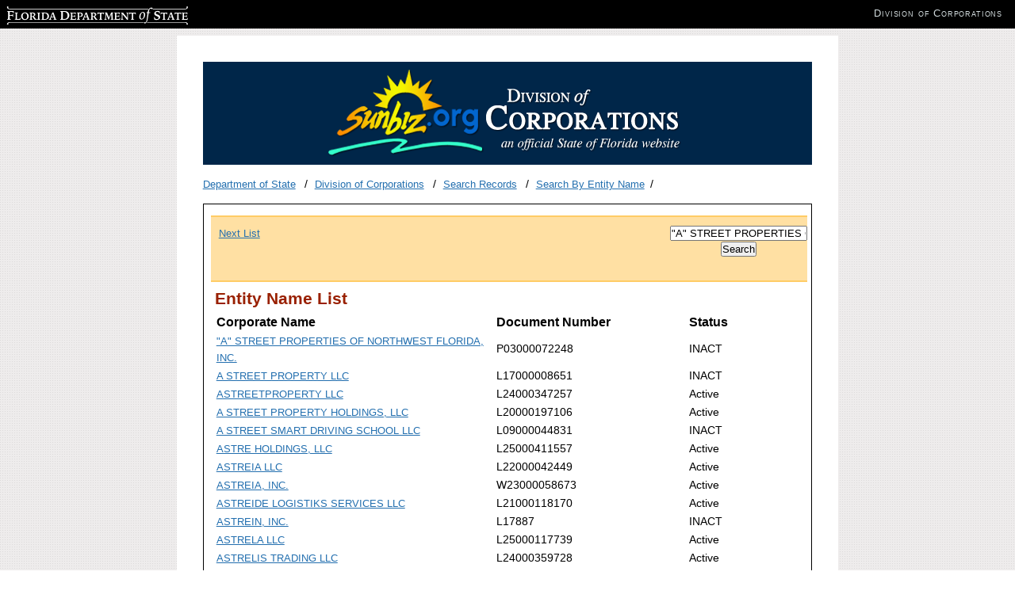

--- FILE ---
content_type: text/html; charset=utf-8
request_url: https://search.sunbiz.org/Inquiry/corporationsearch/SearchResults?inquiryType=EntityName&searchTerm=%22A%22%20STREET%20PROPERTIES%20OF%20NORTHWEST%20FLORIDA,%20INC.
body_size: 3116
content:

<!DOCTYPE html>
<html lang="en">
<head>
        <!-- Google tag (gtag.js) -->
    <script async src="https://www.googletagmanager.com/gtag/js?id=G-PFV0FXXNRV"></script>
    <script>
        window.dataLayer = window.dataLayer || [];
        function gtag() { dataLayer.push(arguments); }
        gtag('js', new Date());

        gtag('config', 'G-PFV0FXXNRV');
    </script>
    <script type="text/javascript">

        var _gaq = _gaq || [];
        _gaq.push(['_setAccount', 'UA-3263504-14']);
        _gaq.push(['_setDomainName', 'sunbiz.org']);
        _gaq.push(['_trackPageview']);

        (function () {
            var ga = document.createElement('script');
            ga.type = 'text/javascript';
            ga.async = true;
            ga.src = ('https:' == document.location.protocol ? 'https://ssl' : 'http://www') + '.google-analytics.com/ga.js';
            var s = document.getElementsByTagName('script')[0];
            s.parentNode.insertBefore(ga, s);
        })();

    </script>

    <meta http-equiv="Content-Type" content="text/html;charset=utf-8">
    <title>Search for Corporations, Limited Liability Companies, Limited Partnerships, and Trademarks by Name</title>


    <link href="/Content/cms?v=ItlM_lgsld8d5y2DZN8udILUOGATgDIMrXnf_hMtBKk1" rel="stylesheet"/>

    <link href="/Content/css?v=YjTsaROk3HQKOSU6Q5ygJPBgdl0Vr6Iz4ZXs9m6tLaY1" rel="stylesheet"/>

    <script src="/bundles/jquery?v="></script>




    <link runat="server" rel="shortcut icon" href="/favicon.ico" type="image/x-icon" />
    <link runat="server" rel="icon" href="/favicon.ico" type="image/ico" />



</head>

<body>
    <div id="wrapper">

        <div id="content">
            <div id="header">
                <img src="/Content/images/logo.png" class="logo" alt="Florida Division of Corporations">
            </div>
            <ul class="breadcrumbs list-inline">
                <li>
                        <a href="http://dos.myflorida.com/">Department of State</a>

                </li>
                <li>
                        <a href="http://dos.myflorida.com/sunbiz/">Division of Corporations</a>                                     </li>

                    <li>
                        <a href="http://dos.myflorida.com/sunbiz/search/">Search Records</a>                                             </li>


                    <li><a href="/Inquiry/CorporationSearch/ByName">Search By Entity Name</a></li>



            </ul>
            <div id="main">
                <div id="maincontent">


                    



<div class="navigationBar">
    
        <div class="navigationBarPaging">


                    <span><a href="/Inquiry/corporationsearch/SearchResults?InquiryType=EntityName&amp;inquiryDirectionType=ForwardList&amp;searchNameOrder=ASTREON%20L250005019470&amp;SearchTerm=%22A%22%20STREET%20PROPERTIES%20OF%20NORTHWEST%20FLORIDA%2C%20INC.&amp;entityId=L25000501947&amp;listNameOrder=ASTREETPROPERTIESNORTHWESTFLOR%20P030000722480" style="padding-right: 30px;" title="Next List">Next List</a></span>
        </div>

        <div class="navigationBarForm">
            <div class="center-element">
<form action="/Inquiry/corporationsearch/ByName" method="post"><input aria-label="Search" data-val="true" data-val-required="Please enter search criteria." id="SearchTerm" name="SearchTerm" type="text" value="&quot;A&quot; STREET PROPERTIES OF NORTHWEST FLORIDA, INC." /><input data-val="true" data-val-required="&#39;Inquiry Type&#39; must not be empty." id="InquiryType" name="InquiryType" type="hidden" value="EntityName" /><input id="SearchNameOrder" name="SearchNameOrder" type="hidden" value="" /><input id="ListNameOrder" name="ListNameOrder" type="hidden" value="ASTREETPROPERTIESNORTHWESTFLOR P030000722480" />                    <input class="center-element" type="submit" name="Search" value="Search" />
</form>            </div>
        </div>





</div>

<script type="text/javascript">
    $(document).ready(function () {


        $('input[type=text]').val('Entity Name Search');

        






/**/


        $('input[type=text]').focus(function () {
            $(this).val('');
        });


    });

</script><div id="search-results">
    <h2>Entity Name List</h2>

        <table>
            <thead>
                <tr>
                    <th class="large-width">Corporate Name</th>
                    <th class="medium-width">Document Number</th>
                    <th class="small-width">Status</th>

                </tr>
            </thead>
            <tbody>
                    <tr>
                        <td class="large-width"><a href="/Inquiry/corporationsearch/SearchResultDetail?inquirytype=EntityName&amp;directionType=Initial&amp;searchNameOrder=ASTREETPROPERTIESNORTHWESTFLOR%20P030000722480&amp;aggregateId=domp-p03000072248-2db91f6d-7776-4d6c-9be8-bbe12f61c9a7&amp;searchTerm=%22A%22%20STREET%20PROPERTIES%20OF%20NORTHWEST%20FLORIDA%2C%20INC.&amp;listNameOrder=ASTREETPROPERTIESNORTHWESTFLOR%20P030000722480" title="Go to Detail Screen">&quot;A&quot; STREET PROPERTIES OF NORTHWEST FLORIDA, INC.</a></td>
                        <td class="medium-width">P03000072248</td>
                        <td class="small-width">INACT</td>

                    </tr>
                    <tr>
                        <td class="large-width"><a href="/Inquiry/corporationsearch/SearchResultDetail?inquirytype=EntityName&amp;directionType=Initial&amp;searchNameOrder=ASTREETPROPERTY%20L170000086510&amp;aggregateId=flal-l17000008651-8d3bf81e-217c-4198-a913-c46a2e90f67b&amp;searchTerm=%22A%22%20STREET%20PROPERTIES%20OF%20NORTHWEST%20FLORIDA%2C%20INC.&amp;listNameOrder=ASTREETPROPERTIESNORTHWESTFLOR%20P030000722480" title="Go to Detail Screen">A STREET PROPERTY LLC</a></td>
                        <td class="medium-width">L17000008651</td>
                        <td class="small-width">INACT</td>

                    </tr>
                    <tr>
                        <td class="large-width"><a href="/Inquiry/corporationsearch/SearchResultDetail?inquirytype=EntityName&amp;directionType=Initial&amp;searchNameOrder=ASTREETPROPERTY%20L240003472570&amp;aggregateId=flal-l24000347257-4a0f2e78-d4f2-428c-ad5c-8df5150b301f&amp;searchTerm=%22A%22%20STREET%20PROPERTIES%20OF%20NORTHWEST%20FLORIDA%2C%20INC.&amp;listNameOrder=ASTREETPROPERTIESNORTHWESTFLOR%20P030000722480" title="Go to Detail Screen">ASTREETPROPERTY LLC</a></td>
                        <td class="medium-width">L24000347257</td>
                        <td class="small-width">Active</td>

                    </tr>
                    <tr>
                        <td class="large-width"><a href="/Inquiry/corporationsearch/SearchResultDetail?inquirytype=EntityName&amp;directionType=Initial&amp;searchNameOrder=ASTREETPROPERTYHOLDINGS%20L200001971060&amp;aggregateId=flal-l20000197106-7eaeb753-a532-4d72-a373-87f5683479e3&amp;searchTerm=%22A%22%20STREET%20PROPERTIES%20OF%20NORTHWEST%20FLORIDA%2C%20INC.&amp;listNameOrder=ASTREETPROPERTIESNORTHWESTFLOR%20P030000722480" title="Go to Detail Screen">A STREET PROPERTY HOLDINGS, LLC</a></td>
                        <td class="medium-width">L20000197106</td>
                        <td class="small-width">Active</td>

                    </tr>
                    <tr>
                        <td class="large-width"><a href="/Inquiry/corporationsearch/SearchResultDetail?inquirytype=EntityName&amp;directionType=Initial&amp;searchNameOrder=ASTREETSMARTDRIVINGSCHOOL%20L090000448310&amp;aggregateId=flal-l09000044831-d10b6899-1e44-4b62-bcf8-a5f5bf9bf528&amp;searchTerm=%22A%22%20STREET%20PROPERTIES%20OF%20NORTHWEST%20FLORIDA%2C%20INC.&amp;listNameOrder=ASTREETPROPERTIESNORTHWESTFLOR%20P030000722480" title="Go to Detail Screen">A STREET SMART DRIVING SCHOOL LLC</a></td>
                        <td class="medium-width">L09000044831</td>
                        <td class="small-width">INACT</td>

                    </tr>
                    <tr>
                        <td class="large-width"><a href="/Inquiry/corporationsearch/SearchResultDetail?inquirytype=EntityName&amp;directionType=Initial&amp;searchNameOrder=ASTREHOLDINGS%20L250004115570&amp;aggregateId=flal-l25000411557-3cdbc1e4-7022-4abd-a8be-cdc6261da739&amp;searchTerm=%22A%22%20STREET%20PROPERTIES%20OF%20NORTHWEST%20FLORIDA%2C%20INC.&amp;listNameOrder=ASTREETPROPERTIESNORTHWESTFLOR%20P030000722480" title="Go to Detail Screen">ASTRE HOLDINGS, LLC</a></td>
                        <td class="medium-width">L25000411557</td>
                        <td class="small-width">Active</td>

                    </tr>
                    <tr>
                        <td class="large-width"><a href="/Inquiry/corporationsearch/SearchResultDetail?inquirytype=EntityName&amp;directionType=Initial&amp;searchNameOrder=ASTREIA%20L220000424490&amp;aggregateId=flal-l22000042449-a136fdc9-64bb-4e07-9448-0c148b6b07b1&amp;searchTerm=%22A%22%20STREET%20PROPERTIES%20OF%20NORTHWEST%20FLORIDA%2C%20INC.&amp;listNameOrder=ASTREETPROPERTIESNORTHWESTFLOR%20P030000722480" title="Go to Detail Screen">ASTREIA LLC</a></td>
                        <td class="medium-width">L22000042449</td>
                        <td class="small-width">Active</td>

                    </tr>
                    <tr>
                        <td class="large-width"><a href="/Inquiry/corporationsearch/SearchResultDetail?inquirytype=EntityName&amp;directionType=Initial&amp;searchNameOrder=ASTREIA%20W230000586730&amp;aggregateId=reject-w23000058673-1be9e6de-e875-43d3-bbe6-0e8d429c1870&amp;searchTerm=%22A%22%20STREET%20PROPERTIES%20OF%20NORTHWEST%20FLORIDA%2C%20INC.&amp;listNameOrder=ASTREETPROPERTIESNORTHWESTFLOR%20P030000722480" title="Go to Detail Screen">ASTREIA, INC.</a></td>
                        <td class="medium-width">W23000058673</td>
                        <td class="small-width">Active</td>

                    </tr>
                    <tr>
                        <td class="large-width"><a href="/Inquiry/corporationsearch/SearchResultDetail?inquirytype=EntityName&amp;directionType=Initial&amp;searchNameOrder=ASTREIDELOGISTIKSSERVICES%20L210001181700&amp;aggregateId=flal-l21000118170-a2da3424-376a-4173-8773-6f003edf1888&amp;searchTerm=%22A%22%20STREET%20PROPERTIES%20OF%20NORTHWEST%20FLORIDA%2C%20INC.&amp;listNameOrder=ASTREETPROPERTIESNORTHWESTFLOR%20P030000722480" title="Go to Detail Screen">ASTREIDE LOGISTIKS SERVICES  LLC</a></td>
                        <td class="medium-width">L21000118170</td>
                        <td class="small-width">Active</td>

                    </tr>
                    <tr>
                        <td class="large-width"><a href="/Inquiry/corporationsearch/SearchResultDetail?inquirytype=EntityName&amp;directionType=Initial&amp;searchNameOrder=ASTREIN%20L178870&amp;aggregateId=domp-l17887-cb334d8a-aad2-4d35-9961-cfc8445a6bed&amp;searchTerm=%22A%22%20STREET%20PROPERTIES%20OF%20NORTHWEST%20FLORIDA%2C%20INC.&amp;listNameOrder=ASTREETPROPERTIESNORTHWESTFLOR%20P030000722480" title="Go to Detail Screen">ASTREIN, INC.</a></td>
                        <td class="medium-width">L17887</td>
                        <td class="small-width">INACT</td>

                    </tr>
                    <tr>
                        <td class="large-width"><a href="/Inquiry/corporationsearch/SearchResultDetail?inquirytype=EntityName&amp;directionType=Initial&amp;searchNameOrder=ASTRELA%20L250001177390&amp;aggregateId=flal-l25000117739-295b482c-b8f7-4a9f-b4c2-1707759f4b01&amp;searchTerm=%22A%22%20STREET%20PROPERTIES%20OF%20NORTHWEST%20FLORIDA%2C%20INC.&amp;listNameOrder=ASTREETPROPERTIESNORTHWESTFLOR%20P030000722480" title="Go to Detail Screen">ASTRELA LLC</a></td>
                        <td class="medium-width">L25000117739</td>
                        <td class="small-width">Active</td>

                    </tr>
                    <tr>
                        <td class="large-width"><a href="/Inquiry/corporationsearch/SearchResultDetail?inquirytype=EntityName&amp;directionType=Initial&amp;searchNameOrder=ASTRELISTRADING%20L240003597280&amp;aggregateId=flal-l24000359728-4cee5d21-e04c-435d-aa04-0737d7c4594a&amp;searchTerm=%22A%22%20STREET%20PROPERTIES%20OF%20NORTHWEST%20FLORIDA%2C%20INC.&amp;listNameOrder=ASTREETPROPERTIESNORTHWESTFLOR%20P030000722480" title="Go to Detail Screen">ASTRELIS TRADING LLC</a></td>
                        <td class="medium-width">L24000359728</td>
                        <td class="small-width">Active</td>

                    </tr>
                    <tr>
                        <td class="large-width"><a href="/Inquiry/corporationsearch/SearchResultDetail?inquirytype=EntityName&amp;directionType=Initial&amp;searchNameOrder=ASTRELLAGROUP%20L140000064850&amp;aggregateId=flal-l14000006485-21161012-3ab5-44a2-874d-8200cecbbf0a&amp;searchTerm=%22A%22%20STREET%20PROPERTIES%20OF%20NORTHWEST%20FLORIDA%2C%20INC.&amp;listNameOrder=ASTREETPROPERTIESNORTHWESTFLOR%20P030000722480" title="Go to Detail Screen">ASTRELLA GROUP, LLC</a></td>
                        <td class="medium-width">L14000006485</td>
                        <td class="small-width">INACT</td>

                    </tr>
                    <tr>
                        <td class="large-width"><a href="/Inquiry/corporationsearch/SearchResultDetail?inquirytype=EntityName&amp;directionType=Initial&amp;searchNameOrder=ASTRELLODIGITALMEDIACONSULTING%20L230005603530&amp;aggregateId=flal-l23000560353-80dd4fa1-a9b8-4a89-8bd9-4078007705d5&amp;searchTerm=%22A%22%20STREET%20PROPERTIES%20OF%20NORTHWEST%20FLORIDA%2C%20INC.&amp;listNameOrder=ASTREETPROPERTIESNORTHWESTFLOR%20P030000722480" title="Go to Detail Screen">ASTRELLO DIGITAL MEDIA CONSULTING LLC</a></td>
                        <td class="medium-width">L23000560353</td>
                        <td class="small-width">Active</td>

                    </tr>
                    <tr>
                        <td class="large-width"><a href="/Inquiry/corporationsearch/SearchResultDetail?inquirytype=EntityName&amp;directionType=Initial&amp;searchNameOrder=ASTRELOS%20L230005594820&amp;aggregateId=flal-l23000559482-4b6a1326-4905-454c-a93e-26f93eb19084&amp;searchTerm=%22A%22%20STREET%20PROPERTIES%20OF%20NORTHWEST%20FLORIDA%2C%20INC.&amp;listNameOrder=ASTREETPROPERTIESNORTHWESTFLOR%20P030000722480" title="Go to Detail Screen">ASTRELOS LLC</a></td>
                        <td class="medium-width">L23000559482</td>
                        <td class="small-width">Active</td>

                    </tr>
                    <tr>
                        <td class="large-width"><a href="/Inquiry/corporationsearch/SearchResultDetail?inquirytype=EntityName&amp;directionType=Initial&amp;searchNameOrder=ASTRELUSA%20L090000925150&amp;aggregateId=flal-l09000092515-c95ddda0-9946-4f8a-9baa-2743bf619ec9&amp;searchTerm=%22A%22%20STREET%20PROPERTIES%20OF%20NORTHWEST%20FLORIDA%2C%20INC.&amp;listNameOrder=ASTREETPROPERTIESNORTHWESTFLOR%20P030000722480" title="Go to Detail Screen">ASTREL USA LLC</a></td>
                        <td class="medium-width">L09000092515</td>
                        <td class="small-width">INACT</td>

                    </tr>
                    <tr>
                        <td class="large-width"><a href="/Inquiry/corporationsearch/SearchResultDetail?inquirytype=EntityName&amp;directionType=Initial&amp;searchNameOrder=ASTRELUSA%20M170000035610&amp;aggregateId=forl-m17000003561-ef015561-c1dd-4ce6-aefe-9f80eb76c678&amp;searchTerm=%22A%22%20STREET%20PROPERTIES%20OF%20NORTHWEST%20FLORIDA%2C%20INC.&amp;listNameOrder=ASTREETPROPERTIESNORTHWESTFLOR%20P030000722480" title="Go to Detail Screen">ASTREL USA, LLC</a></td>
                        <td class="medium-width">M17000003561</td>
                        <td class="small-width">InActive</td>

                    </tr>
                    <tr>
                        <td class="large-width"><a href="/Inquiry/corporationsearch/SearchResultDetail?inquirytype=EntityName&amp;directionType=Initial&amp;searchNameOrder=ASTRENDYSOLUTIONS%20L230005202450&amp;aggregateId=flal-l23000520245-cc7c76bc-4a39-4bad-a282-c043fde228e5&amp;searchTerm=%22A%22%20STREET%20PROPERTIES%20OF%20NORTHWEST%20FLORIDA%2C%20INC.&amp;listNameOrder=ASTREETPROPERTIESNORTHWESTFLOR%20P030000722480" title="Go to Detail Screen">A &amp; S TRENDY SOLUTIONS LLC</a></td>
                        <td class="medium-width">L23000520245</td>
                        <td class="small-width">Active</td>

                    </tr>
                    <tr>
                        <td class="large-width"><a href="/Inquiry/corporationsearch/SearchResultDetail?inquirytype=EntityName&amp;directionType=Initial&amp;searchNameOrder=ASTRENOVATIONS%20L180001318440&amp;aggregateId=flal-l18000131844-5e719484-0136-4848-82f2-0046aceeee2e&amp;searchTerm=%22A%22%20STREET%20PROPERTIES%20OF%20NORTHWEST%20FLORIDA%2C%20INC.&amp;listNameOrder=ASTREETPROPERTIESNORTHWESTFLOR%20P030000722480" title="Go to Detail Screen">AST RENOVATIONS LLC</a></td>
                        <td class="medium-width">L18000131844</td>
                        <td class="small-width">INACT</td>

                    </tr>
                    <tr>
                        <td class="large-width"><a href="/Inquiry/corporationsearch/SearchResultDetail?inquirytype=EntityName&amp;directionType=Initial&amp;searchNameOrder=ASTREON%20L250005019470&amp;aggregateId=flal-l25000501947-5a354c13-031e-47f8-bb00-f615b2517cf3&amp;searchTerm=%22A%22%20STREET%20PROPERTIES%20OF%20NORTHWEST%20FLORIDA%2C%20INC.&amp;listNameOrder=ASTREETPROPERTIESNORTHWESTFLOR%20P030000722480" title="Go to Detail Screen">ASTREON L.L.C.</a></td>
                        <td class="medium-width">L25000501947</td>
                        <td class="small-width">Active</td>

                    </tr>
            </tbody>
        </table>
</div>
<div class="navigationBar">
    
        <div class="navigationBarPaging">


                    <span><a href="/Inquiry/corporationsearch/SearchResults?InquiryType=EntityName&amp;inquiryDirectionType=ForwardList&amp;searchNameOrder=ASTREON%20L250005019470&amp;SearchTerm=%22A%22%20STREET%20PROPERTIES%20OF%20NORTHWEST%20FLORIDA%2C%20INC.&amp;entityId=L25000501947&amp;listNameOrder=ASTREETPROPERTIESNORTHWESTFLOR%20P030000722480" style="padding-right: 30px;" title="Next List">Next List</a></span>
        </div>

        <div class="navigationBarForm">
            <div class="center-element">
<form action="/Inquiry/corporationsearch/ByName" method="post"><input aria-label="Search" data-val="true" data-val-required="Please enter search criteria." id="SearchTerm" name="SearchTerm" type="text" value="&quot;A&quot; STREET PROPERTIES OF NORTHWEST FLORIDA, INC." /><input data-val="true" data-val-required="&#39;Inquiry Type&#39; must not be empty." id="InquiryType" name="InquiryType" type="hidden" value="EntityName" /><input id="SearchNameOrder" name="SearchNameOrder" type="hidden" value="" /><input id="ListNameOrder" name="ListNameOrder" type="hidden" value="ASTREETPROPERTIESNORTHWESTFLOR P030000722480" />                    <input class="center-element" type="submit" name="Search" value="Search" />
</form>            </div>
        </div>





</div>

<script type="text/javascript">
    $(document).ready(function () {


        $('input[type=text]').val('Entity Name Search');

        






/**/


        $('input[type=text]').focus(function () {
            $(this).val('');
        });


    });

</script>

                </div>
            </div>

        </div>
        <div id="footer">
            <p>Florida Department of State, Division of Corporations</p>
        </div>
    </div>


    <div id="dosbanner">
        <div class="clearfix">
            <div>
                <!--- leave alone --->

                <p class="replace" id="dosLogo"><a href="http://dos.myflorida.com" target="_blank"><span></span>Florida Department of State</a></p>
                <ul class="clearfix division-name" id="dosDivision">
                    <!--- update with appropriate division name, website and title --->
                    <li><a href="http://dos.myflorida.com/sunbiz/" target="_blank">Division of Corporations</a></li>
                </ul>
            </div>
        </div>
    </div>



</body>
</html>
